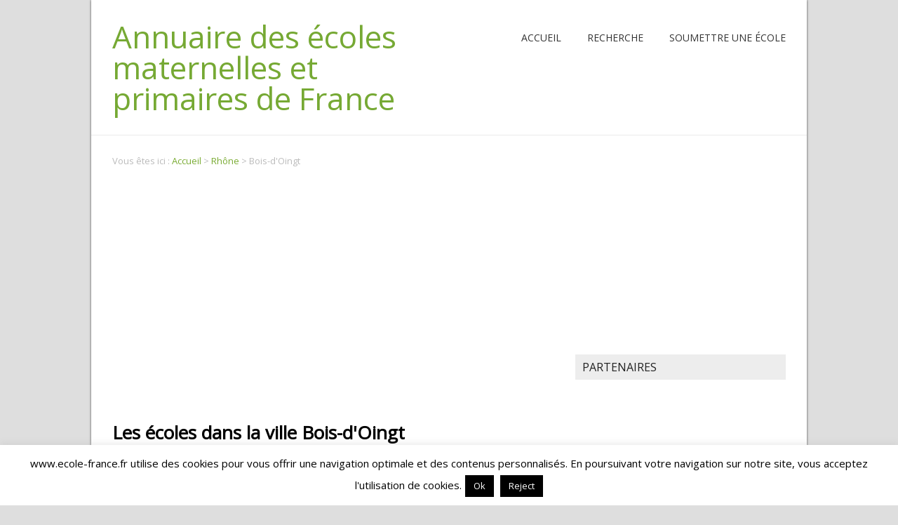

--- FILE ---
content_type: text/html; charset=UTF-8
request_url: https://www.ecole-france.fr/ville/bois-doingt/69024/
body_size: 19292
content:
<!DOCTYPE html>
<!--[if IE 7]>
<html class="ie ie7" lang="fr-FR">
<![endif]-->
<!--[if IE 8]>
<html class="ie ie8" lang="fr-FR">
<![endif]-->
<!--[if !(IE 7) | !(IE 8)  ]><!-->
<html lang="fr-FR">
<!--<![endif]-->
<head>
  <meta charset="UTF-8" /> 
  <meta name="viewport" content="width=device-width" />  
<title>Ville - Annuaire des écoles maternelles et primaires de France</title>
  <link rel="pingback" href="">  
  <!--[if lt IE 9]>
	<script src="https://www.ecole-france.fr/wp-content/themes/naturespace/js/html5.js"></script>
	<![endif]-->
<style type='text/css'>		#wrapper-header .site-title { text-align: left; } #wrapper-header .header-logo { margin-left: 0; } .rtl #wrapper-header .site-title { text-align: right; } @media screen and (max-width: 990px) { html #wrapper #wrapper-header .header-content .site-title, html #wrapper #wrapper-header .header-content .header-logo { margin-bottom: 0 !important; } }		#wrapper #wrapper-header .title-box { width: 50%; }		#wrapper #wrapper-header .menu-box { width: 50%; }</style><meta name='robots' content='index, follow, max-image-preview:large, max-snippet:-1, max-video-preview:-1' />

<!-- Ads on this site are served by WP PRO Advertising System - All In One Ad Manager v4.7.1 - wordpress-advertising.com -->
<!-- / WP PRO Advertising System - All In One Ad Manager. -->


	<!-- This site is optimized with the Yoast SEO plugin v26.6 - https://yoast.com/wordpress/plugins/seo/ -->
	<title>Ville - Annuaire des écoles maternelles et primaires de France</title>
	<link rel="canonical" href="https://www.ecole-france.fr/ville/" />
	<meta property="og:locale" content="fr_FR" />
	<meta property="og:type" content="article" />
	<meta property="og:title" content="Ville - Annuaire des écoles maternelles et primaires de France" />
	<meta property="og:url" content="https://www.ecole-france.fr/ville/" />
	<meta property="og:site_name" content="Annuaire des écoles maternelles et primaires de France" />
	<meta property="article:modified_time" content="2016-04-09T16:56:58+00:00" />
	<meta name="twitter:card" content="summary_large_image" />
	<script type="application/ld+json" class="yoast-schema-graph">{"@context":"https://schema.org","@graph":[{"@type":"WebPage","@id":"https://www.ecole-france.fr/ville/","url":"https://www.ecole-france.fr/ville/","name":"Ville - Annuaire des écoles maternelles et primaires de France","isPartOf":{"@id":"https://www.ecole-france.fr/#website"},"datePublished":"2016-04-09T13:54:28+00:00","dateModified":"2016-04-09T16:56:58+00:00","breadcrumb":{"@id":"https://www.ecole-france.fr/ville/#breadcrumb"},"inLanguage":"fr-FR","potentialAction":[{"@type":"ReadAction","target":["https://www.ecole-france.fr/ville/"]}]},{"@type":"BreadcrumbList","@id":"https://www.ecole-france.fr/ville/#breadcrumb","itemListElement":[{"@type":"ListItem","position":1,"name":"Accueil","item":"https://www.ecole-france.fr/"},{"@type":"ListItem","position":2,"name":"Ville"}]},{"@type":"WebSite","@id":"https://www.ecole-france.fr/#website","url":"https://www.ecole-france.fr/","name":"Annuaire des écoles maternelles et primaires de France","description":"Annuaire des écoles maternelles et primaires de France","potentialAction":[{"@type":"SearchAction","target":{"@type":"EntryPoint","urlTemplate":"https://www.ecole-france.fr/?s={search_term_string}"},"query-input":{"@type":"PropertyValueSpecification","valueRequired":true,"valueName":"search_term_string"}}],"inLanguage":"fr-FR"}]}</script>
	<!-- / Yoast SEO plugin. -->


<link rel='dns-prefetch' href='//fonts.googleapis.com' />
<link rel="alternate" type="application/rss+xml" title="Annuaire des écoles maternelles et primaires de France &raquo; Flux" href="https://www.ecole-france.fr/feed/" />
<link rel="alternate" type="application/rss+xml" title="Annuaire des écoles maternelles et primaires de France &raquo; Flux des commentaires" href="https://www.ecole-france.fr/comments/feed/" />
<link rel="alternate" title="oEmbed (JSON)" type="application/json+oembed" href="https://www.ecole-france.fr/wp-json/oembed/1.0/embed?url=https%3A%2F%2Fwww.ecole-france.fr%2Fville%2F" />
<link rel="alternate" title="oEmbed (XML)" type="text/xml+oembed" href="https://www.ecole-france.fr/wp-json/oembed/1.0/embed?url=https%3A%2F%2Fwww.ecole-france.fr%2Fville%2F&#038;format=xml" />
<style id='wp-img-auto-sizes-contain-inline-css' type='text/css'>
img:is([sizes=auto i],[sizes^="auto," i]){contain-intrinsic-size:3000px 1500px}
/*# sourceURL=wp-img-auto-sizes-contain-inline-css */
</style>
<style id='wp-emoji-styles-inline-css' type='text/css'>

	img.wp-smiley, img.emoji {
		display: inline !important;
		border: none !important;
		box-shadow: none !important;
		height: 1em !important;
		width: 1em !important;
		margin: 0 0.07em !important;
		vertical-align: -0.1em !important;
		background: none !important;
		padding: 0 !important;
	}
/*# sourceURL=wp-emoji-styles-inline-css */
</style>
<style id='wp-block-library-inline-css' type='text/css'>
:root{--wp-block-synced-color:#7a00df;--wp-block-synced-color--rgb:122,0,223;--wp-bound-block-color:var(--wp-block-synced-color);--wp-editor-canvas-background:#ddd;--wp-admin-theme-color:#007cba;--wp-admin-theme-color--rgb:0,124,186;--wp-admin-theme-color-darker-10:#006ba1;--wp-admin-theme-color-darker-10--rgb:0,107,160.5;--wp-admin-theme-color-darker-20:#005a87;--wp-admin-theme-color-darker-20--rgb:0,90,135;--wp-admin-border-width-focus:2px}@media (min-resolution:192dpi){:root{--wp-admin-border-width-focus:1.5px}}.wp-element-button{cursor:pointer}:root .has-very-light-gray-background-color{background-color:#eee}:root .has-very-dark-gray-background-color{background-color:#313131}:root .has-very-light-gray-color{color:#eee}:root .has-very-dark-gray-color{color:#313131}:root .has-vivid-green-cyan-to-vivid-cyan-blue-gradient-background{background:linear-gradient(135deg,#00d084,#0693e3)}:root .has-purple-crush-gradient-background{background:linear-gradient(135deg,#34e2e4,#4721fb 50%,#ab1dfe)}:root .has-hazy-dawn-gradient-background{background:linear-gradient(135deg,#faaca8,#dad0ec)}:root .has-subdued-olive-gradient-background{background:linear-gradient(135deg,#fafae1,#67a671)}:root .has-atomic-cream-gradient-background{background:linear-gradient(135deg,#fdd79a,#004a59)}:root .has-nightshade-gradient-background{background:linear-gradient(135deg,#330968,#31cdcf)}:root .has-midnight-gradient-background{background:linear-gradient(135deg,#020381,#2874fc)}:root{--wp--preset--font-size--normal:16px;--wp--preset--font-size--huge:42px}.has-regular-font-size{font-size:1em}.has-larger-font-size{font-size:2.625em}.has-normal-font-size{font-size:var(--wp--preset--font-size--normal)}.has-huge-font-size{font-size:var(--wp--preset--font-size--huge)}.has-text-align-center{text-align:center}.has-text-align-left{text-align:left}.has-text-align-right{text-align:right}.has-fit-text{white-space:nowrap!important}#end-resizable-editor-section{display:none}.aligncenter{clear:both}.items-justified-left{justify-content:flex-start}.items-justified-center{justify-content:center}.items-justified-right{justify-content:flex-end}.items-justified-space-between{justify-content:space-between}.screen-reader-text{border:0;clip-path:inset(50%);height:1px;margin:-1px;overflow:hidden;padding:0;position:absolute;width:1px;word-wrap:normal!important}.screen-reader-text:focus{background-color:#ddd;clip-path:none;color:#444;display:block;font-size:1em;height:auto;left:5px;line-height:normal;padding:15px 23px 14px;text-decoration:none;top:5px;width:auto;z-index:100000}html :where(.has-border-color){border-style:solid}html :where([style*=border-top-color]){border-top-style:solid}html :where([style*=border-right-color]){border-right-style:solid}html :where([style*=border-bottom-color]){border-bottom-style:solid}html :where([style*=border-left-color]){border-left-style:solid}html :where([style*=border-width]){border-style:solid}html :where([style*=border-top-width]){border-top-style:solid}html :where([style*=border-right-width]){border-right-style:solid}html :where([style*=border-bottom-width]){border-bottom-style:solid}html :where([style*=border-left-width]){border-left-style:solid}html :where(img[class*=wp-image-]){height:auto;max-width:100%}:where(figure){margin:0 0 1em}html :where(.is-position-sticky){--wp-admin--admin-bar--position-offset:var(--wp-admin--admin-bar--height,0px)}@media screen and (max-width:600px){html :where(.is-position-sticky){--wp-admin--admin-bar--position-offset:0px}}

/*# sourceURL=wp-block-library-inline-css */
</style><style id='global-styles-inline-css' type='text/css'>
:root{--wp--preset--aspect-ratio--square: 1;--wp--preset--aspect-ratio--4-3: 4/3;--wp--preset--aspect-ratio--3-4: 3/4;--wp--preset--aspect-ratio--3-2: 3/2;--wp--preset--aspect-ratio--2-3: 2/3;--wp--preset--aspect-ratio--16-9: 16/9;--wp--preset--aspect-ratio--9-16: 9/16;--wp--preset--color--black: #000000;--wp--preset--color--cyan-bluish-gray: #abb8c3;--wp--preset--color--white: #ffffff;--wp--preset--color--pale-pink: #f78da7;--wp--preset--color--vivid-red: #cf2e2e;--wp--preset--color--luminous-vivid-orange: #ff6900;--wp--preset--color--luminous-vivid-amber: #fcb900;--wp--preset--color--light-green-cyan: #7bdcb5;--wp--preset--color--vivid-green-cyan: #00d084;--wp--preset--color--pale-cyan-blue: #8ed1fc;--wp--preset--color--vivid-cyan-blue: #0693e3;--wp--preset--color--vivid-purple: #9b51e0;--wp--preset--gradient--vivid-cyan-blue-to-vivid-purple: linear-gradient(135deg,rgb(6,147,227) 0%,rgb(155,81,224) 100%);--wp--preset--gradient--light-green-cyan-to-vivid-green-cyan: linear-gradient(135deg,rgb(122,220,180) 0%,rgb(0,208,130) 100%);--wp--preset--gradient--luminous-vivid-amber-to-luminous-vivid-orange: linear-gradient(135deg,rgb(252,185,0) 0%,rgb(255,105,0) 100%);--wp--preset--gradient--luminous-vivid-orange-to-vivid-red: linear-gradient(135deg,rgb(255,105,0) 0%,rgb(207,46,46) 100%);--wp--preset--gradient--very-light-gray-to-cyan-bluish-gray: linear-gradient(135deg,rgb(238,238,238) 0%,rgb(169,184,195) 100%);--wp--preset--gradient--cool-to-warm-spectrum: linear-gradient(135deg,rgb(74,234,220) 0%,rgb(151,120,209) 20%,rgb(207,42,186) 40%,rgb(238,44,130) 60%,rgb(251,105,98) 80%,rgb(254,248,76) 100%);--wp--preset--gradient--blush-light-purple: linear-gradient(135deg,rgb(255,206,236) 0%,rgb(152,150,240) 100%);--wp--preset--gradient--blush-bordeaux: linear-gradient(135deg,rgb(254,205,165) 0%,rgb(254,45,45) 50%,rgb(107,0,62) 100%);--wp--preset--gradient--luminous-dusk: linear-gradient(135deg,rgb(255,203,112) 0%,rgb(199,81,192) 50%,rgb(65,88,208) 100%);--wp--preset--gradient--pale-ocean: linear-gradient(135deg,rgb(255,245,203) 0%,rgb(182,227,212) 50%,rgb(51,167,181) 100%);--wp--preset--gradient--electric-grass: linear-gradient(135deg,rgb(202,248,128) 0%,rgb(113,206,126) 100%);--wp--preset--gradient--midnight: linear-gradient(135deg,rgb(2,3,129) 0%,rgb(40,116,252) 100%);--wp--preset--font-size--small: 13px;--wp--preset--font-size--medium: 20px;--wp--preset--font-size--large: 36px;--wp--preset--font-size--x-large: 42px;--wp--preset--spacing--20: 0.44rem;--wp--preset--spacing--30: 0.67rem;--wp--preset--spacing--40: 1rem;--wp--preset--spacing--50: 1.5rem;--wp--preset--spacing--60: 2.25rem;--wp--preset--spacing--70: 3.38rem;--wp--preset--spacing--80: 5.06rem;--wp--preset--shadow--natural: 6px 6px 9px rgba(0, 0, 0, 0.2);--wp--preset--shadow--deep: 12px 12px 50px rgba(0, 0, 0, 0.4);--wp--preset--shadow--sharp: 6px 6px 0px rgba(0, 0, 0, 0.2);--wp--preset--shadow--outlined: 6px 6px 0px -3px rgb(255, 255, 255), 6px 6px rgb(0, 0, 0);--wp--preset--shadow--crisp: 6px 6px 0px rgb(0, 0, 0);}:where(.is-layout-flex){gap: 0.5em;}:where(.is-layout-grid){gap: 0.5em;}body .is-layout-flex{display: flex;}.is-layout-flex{flex-wrap: wrap;align-items: center;}.is-layout-flex > :is(*, div){margin: 0;}body .is-layout-grid{display: grid;}.is-layout-grid > :is(*, div){margin: 0;}:where(.wp-block-columns.is-layout-flex){gap: 2em;}:where(.wp-block-columns.is-layout-grid){gap: 2em;}:where(.wp-block-post-template.is-layout-flex){gap: 1.25em;}:where(.wp-block-post-template.is-layout-grid){gap: 1.25em;}.has-black-color{color: var(--wp--preset--color--black) !important;}.has-cyan-bluish-gray-color{color: var(--wp--preset--color--cyan-bluish-gray) !important;}.has-white-color{color: var(--wp--preset--color--white) !important;}.has-pale-pink-color{color: var(--wp--preset--color--pale-pink) !important;}.has-vivid-red-color{color: var(--wp--preset--color--vivid-red) !important;}.has-luminous-vivid-orange-color{color: var(--wp--preset--color--luminous-vivid-orange) !important;}.has-luminous-vivid-amber-color{color: var(--wp--preset--color--luminous-vivid-amber) !important;}.has-light-green-cyan-color{color: var(--wp--preset--color--light-green-cyan) !important;}.has-vivid-green-cyan-color{color: var(--wp--preset--color--vivid-green-cyan) !important;}.has-pale-cyan-blue-color{color: var(--wp--preset--color--pale-cyan-blue) !important;}.has-vivid-cyan-blue-color{color: var(--wp--preset--color--vivid-cyan-blue) !important;}.has-vivid-purple-color{color: var(--wp--preset--color--vivid-purple) !important;}.has-black-background-color{background-color: var(--wp--preset--color--black) !important;}.has-cyan-bluish-gray-background-color{background-color: var(--wp--preset--color--cyan-bluish-gray) !important;}.has-white-background-color{background-color: var(--wp--preset--color--white) !important;}.has-pale-pink-background-color{background-color: var(--wp--preset--color--pale-pink) !important;}.has-vivid-red-background-color{background-color: var(--wp--preset--color--vivid-red) !important;}.has-luminous-vivid-orange-background-color{background-color: var(--wp--preset--color--luminous-vivid-orange) !important;}.has-luminous-vivid-amber-background-color{background-color: var(--wp--preset--color--luminous-vivid-amber) !important;}.has-light-green-cyan-background-color{background-color: var(--wp--preset--color--light-green-cyan) !important;}.has-vivid-green-cyan-background-color{background-color: var(--wp--preset--color--vivid-green-cyan) !important;}.has-pale-cyan-blue-background-color{background-color: var(--wp--preset--color--pale-cyan-blue) !important;}.has-vivid-cyan-blue-background-color{background-color: var(--wp--preset--color--vivid-cyan-blue) !important;}.has-vivid-purple-background-color{background-color: var(--wp--preset--color--vivid-purple) !important;}.has-black-border-color{border-color: var(--wp--preset--color--black) !important;}.has-cyan-bluish-gray-border-color{border-color: var(--wp--preset--color--cyan-bluish-gray) !important;}.has-white-border-color{border-color: var(--wp--preset--color--white) !important;}.has-pale-pink-border-color{border-color: var(--wp--preset--color--pale-pink) !important;}.has-vivid-red-border-color{border-color: var(--wp--preset--color--vivid-red) !important;}.has-luminous-vivid-orange-border-color{border-color: var(--wp--preset--color--luminous-vivid-orange) !important;}.has-luminous-vivid-amber-border-color{border-color: var(--wp--preset--color--luminous-vivid-amber) !important;}.has-light-green-cyan-border-color{border-color: var(--wp--preset--color--light-green-cyan) !important;}.has-vivid-green-cyan-border-color{border-color: var(--wp--preset--color--vivid-green-cyan) !important;}.has-pale-cyan-blue-border-color{border-color: var(--wp--preset--color--pale-cyan-blue) !important;}.has-vivid-cyan-blue-border-color{border-color: var(--wp--preset--color--vivid-cyan-blue) !important;}.has-vivid-purple-border-color{border-color: var(--wp--preset--color--vivid-purple) !important;}.has-vivid-cyan-blue-to-vivid-purple-gradient-background{background: var(--wp--preset--gradient--vivid-cyan-blue-to-vivid-purple) !important;}.has-light-green-cyan-to-vivid-green-cyan-gradient-background{background: var(--wp--preset--gradient--light-green-cyan-to-vivid-green-cyan) !important;}.has-luminous-vivid-amber-to-luminous-vivid-orange-gradient-background{background: var(--wp--preset--gradient--luminous-vivid-amber-to-luminous-vivid-orange) !important;}.has-luminous-vivid-orange-to-vivid-red-gradient-background{background: var(--wp--preset--gradient--luminous-vivid-orange-to-vivid-red) !important;}.has-very-light-gray-to-cyan-bluish-gray-gradient-background{background: var(--wp--preset--gradient--very-light-gray-to-cyan-bluish-gray) !important;}.has-cool-to-warm-spectrum-gradient-background{background: var(--wp--preset--gradient--cool-to-warm-spectrum) !important;}.has-blush-light-purple-gradient-background{background: var(--wp--preset--gradient--blush-light-purple) !important;}.has-blush-bordeaux-gradient-background{background: var(--wp--preset--gradient--blush-bordeaux) !important;}.has-luminous-dusk-gradient-background{background: var(--wp--preset--gradient--luminous-dusk) !important;}.has-pale-ocean-gradient-background{background: var(--wp--preset--gradient--pale-ocean) !important;}.has-electric-grass-gradient-background{background: var(--wp--preset--gradient--electric-grass) !important;}.has-midnight-gradient-background{background: var(--wp--preset--gradient--midnight) !important;}.has-small-font-size{font-size: var(--wp--preset--font-size--small) !important;}.has-medium-font-size{font-size: var(--wp--preset--font-size--medium) !important;}.has-large-font-size{font-size: var(--wp--preset--font-size--large) !important;}.has-x-large-font-size{font-size: var(--wp--preset--font-size--x-large) !important;}
/*# sourceURL=global-styles-inline-css */
</style>

<style id='classic-theme-styles-inline-css' type='text/css'>
/*! This file is auto-generated */
.wp-block-button__link{color:#fff;background-color:#32373c;border-radius:9999px;box-shadow:none;text-decoration:none;padding:calc(.667em + 2px) calc(1.333em + 2px);font-size:1.125em}.wp-block-file__button{background:#32373c;color:#fff;text-decoration:none}
/*# sourceURL=/wp-includes/css/classic-themes.min.css */
</style>
<link rel='stylesheet' id='contact-form-7-css' href='https://www.ecole-france.fr/wp-content/plugins/contact-form-7/includes/css/styles.css?ver=6.1.4' type='text/css' media='all' />
<style id='contact-form-7-inline-css' type='text/css'>
.wpcf7 .wpcf7-recaptcha iframe {margin-bottom: 0;}.wpcf7 .wpcf7-recaptcha[data-align="center"] > div {margin: 0 auto;}.wpcf7 .wpcf7-recaptcha[data-align="right"] > div {margin: 0 0 0 auto;}
/*# sourceURL=contact-form-7-inline-css */
</style>
<link rel='stylesheet' id='cookie-law-info-css' href='https://www.ecole-france.fr/wp-content/plugins/cookie-law-info/legacy/public/css/cookie-law-info-public.css?ver=3.3.9' type='text/css' media='all' />
<link rel='stylesheet' id='cookie-law-info-gdpr-css' href='https://www.ecole-france.fr/wp-content/plugins/cookie-law-info/legacy/public/css/cookie-law-info-gdpr.css?ver=3.3.9' type='text/css' media='all' />
<link rel='stylesheet' id='parent-style-css' href='https://www.ecole-france.fr/wp-content/themes/naturespace/style.css?ver=74f59d' type='text/css' media='all' />
<link rel='stylesheet' id='naturespace-boxed-layout-css' href='https://www.ecole-france.fr/wp-content/themes/naturespace/css/boxed-layout.css?ver=74f59d' type='text/css' media='all' />
<link rel='stylesheet' id='naturespace-elegantfont-css' href='https://www.ecole-france.fr/wp-content/themes/naturespace/css/elegantfont.css?ver=74f59d' type='text/css' media='all' />
<link rel='stylesheet' id='naturespace-style-css' href='https://www.ecole-france.fr/wp-content/themes/naturespace_enfant/style.css?ver=74f59d' type='text/css' media='all' />
<link rel='stylesheet' id='naturespace-google-font-default-css' href='//fonts.googleapis.com/css?family=Open+Sans&#038;subset=latin%2Clatin-ext%2Ccyrillic&#038;ver=74f59d' type='text/css' media='all' />
<link rel='stylesheet' id='sib-front-css-css' href='https://www.ecole-france.fr/wp-content/plugins/mailin/css/mailin-front.css?ver=74f59d' type='text/css' media='all' />
<script type="text/javascript" src="https://www.ecole-france.fr/wp-includes/js/jquery/jquery.min.js?ver=3.7.1" id="jquery-core-js"></script>
<script type="text/javascript" src="https://www.ecole-france.fr/wp-includes/js/jquery/jquery-migrate.min.js?ver=3.4.1" id="jquery-migrate-js"></script>
<script type="text/javascript" id="cookie-law-info-js-extra">
/* <![CDATA[ */
var Cli_Data = {"nn_cookie_ids":[],"cookielist":[],"non_necessary_cookies":[],"ccpaEnabled":"","ccpaRegionBased":"","ccpaBarEnabled":"","strictlyEnabled":["necessary","obligatoire"],"ccpaType":"gdpr","js_blocking":"","custom_integration":"","triggerDomRefresh":"","secure_cookies":""};
var cli_cookiebar_settings = {"animate_speed_hide":"500","animate_speed_show":"500","background":"#fff","border":"#81d742","border_on":"","button_1_button_colour":"#000","button_1_button_hover":"#000000","button_1_link_colour":"#fff","button_1_as_button":"1","button_1_new_win":"","button_2_button_colour":"#333","button_2_button_hover":"#292929","button_2_link_colour":"#444","button_2_as_button":"","button_2_hidebar":"1","button_3_button_colour":"#000","button_3_button_hover":"#000000","button_3_link_colour":"#fff","button_3_as_button":"1","button_3_new_win":"","button_4_button_colour":"#000","button_4_button_hover":"#000000","button_4_link_colour":"#fff","button_4_as_button":"1","button_7_button_colour":"#61a229","button_7_button_hover":"#4e8221","button_7_link_colour":"#fff","button_7_as_button":"1","button_7_new_win":"","font_family":"inherit","header_fix":"","notify_animate_hide":"1","notify_animate_show":"","notify_div_id":"#cookie-law-info-bar","notify_position_horizontal":"right","notify_position_vertical":"bottom","scroll_close":"","scroll_close_reload":"","accept_close_reload":"","reject_close_reload":"","showagain_tab":"","showagain_background":"#fff","showagain_border":"#000","showagain_div_id":"#cookie-law-info-again","showagain_x_position":"100px","text":"#000","show_once_yn":"","show_once":"10000","logging_on":"","as_popup":"","popup_overlay":"1","bar_heading_text":"","cookie_bar_as":"banner","popup_showagain_position":"bottom-right","widget_position":"left"};
var log_object = {"ajax_url":"https://www.ecole-france.fr/wp-admin/admin-ajax.php"};
//# sourceURL=cookie-law-info-js-extra
/* ]]> */
</script>
<script type="text/javascript" src="https://www.ecole-france.fr/wp-content/plugins/cookie-law-info/legacy/public/js/cookie-law-info-public.js?ver=3.3.9" id="cookie-law-info-js"></script>
<script type="text/javascript" src="https://www.ecole-france.fr/wp-content/plugins/wppas/templates/js/advertising.js?ver=74f59d" id="wppas_dummy_advertising-js"></script>
<script type="text/javascript" src="https://www.ecole-france.fr/wp-admin/admin-ajax.php?action=wppas_asyncjs&amp;ver=74f59d" id="wppas_asyncjs-js"></script>
<script type="text/javascript" id="sib-front-js-js-extra">
/* <![CDATA[ */
var sibErrMsg = {"invalidMail":"Veuillez entrer une adresse e-mail valide.","requiredField":"Veuillez compl\u00e9ter les champs obligatoires.","invalidDateFormat":"Veuillez entrer une date valide.","invalidSMSFormat":"Veuillez entrer une num\u00e9ro de t\u00e9l\u00e9phone valide."};
var ajax_sib_front_object = {"ajax_url":"https://www.ecole-france.fr/wp-admin/admin-ajax.php","ajax_nonce":"1b60007a4c","flag_url":"https://www.ecole-france.fr/wp-content/plugins/mailin/img/flags/"};
//# sourceURL=sib-front-js-js-extra
/* ]]> */
</script>
<script type="text/javascript" src="https://www.ecole-france.fr/wp-content/plugins/mailin/js/mailin-front.js?ver=1766996728" id="sib-front-js-js"></script>
<link rel="https://api.w.org/" href="https://www.ecole-france.fr/wp-json/" /><link rel="alternate" title="JSON" type="application/json" href="https://www.ecole-france.fr/wp-json/wp/v2/pages/17" />
<link rel='shortlink' href='https://www.ecole-france.fr/?p=17' />
   
<link rel='stylesheet' id='wp_pro_add_style-css' href='https://www.ecole-france.fr/wp-content/plugins/wppas/templates/css/wppas.min.css?ver=4.7.1' type='text/css' media='all' />
<link rel='stylesheet' id='wppas_php_style-css' href='https://www.ecole-france.fr/wp-admin/admin-ajax.php?action=wppas_php_style&#038;ver=4.7.1' type='text/css' media='all' />
</head>
 
<body class="wp-singular page-template page-template-template-ville page-template-template-ville-php page page-id-17 wp-theme-naturespace wp-child-theme-naturespace_enfant" id="wrapper">
<div id="container-boxed"> 
<div id="container-boxed-inner">
<header id="wrapper-header">
  
  <div class="header-content-wrapper">
    <div class="header-content">
      <div class="title-box">
        <p class="site-title"><a href="https://www.ecole-france.fr/">Annuaire des écoles maternelles et primaires de France</a></p>
      </div>
      <div class="menu-box">
<div class="menu-menu-principal-container"><ul id="nav" class="menu"><li id="menu-item-7" class="menu-item menu-item-type-custom menu-item-object-custom menu-item-home menu-item-7"><a href="https://www.ecole-france.fr/">Accueil</a></li>
<li id="menu-item-9" class="menu-item menu-item-type-post_type menu-item-object-page menu-item-9"><a href="https://www.ecole-france.fr/recherche/">Recherche</a></li>
<li id="menu-item-37" class="menu-item menu-item-type-post_type menu-item-object-page menu-item-37"><a href="https://www.ecole-france.fr/soumettre-une-ecole/">Soumettre une école</a></li>
</ul></div>      </div>
    </div>
  </div>

</header> <!-- end of wrapper-header --><div id="wrapper-content">
	  	<div class="container">
  		<div id="main-content">
    		<div id="content">
				<p class="breadcrumb-navigation">Vous &ecirc;tes ici : <a href="https://www.ecole-france.fr" title="Accueil de l'annuaire">Accueil</a> > <a href="https://www.ecole-france.fr/departement/rhone/69/" title="Rhône">Rhône</a> > Bois-d'Oingt</p>								 
      			<div class="entry-content">
					                    <br/>
                    <div  class="paszone_container paszone-container-29   " id="paszonecont_29" style="overflow:hidden;    " ><div class="pasinfotxt above"><small style="font-size:11px; color:#C0C0C0; text-decoration:none;"></small></div><div class="wppaszone proadszone-29 " id="29" style="overflow:hidden;  width:100%; height:auto; display:inline-block;   "><div class="wppasrotate   proadszoneholder-29" style="" ><div class="pasli pasli-26 "   duration="5000" bid="26" aid="29"><script async src="//pagead2.googlesyndication.com/pagead/js/adsbygoogle.js"></script>
<!-- header_responsive_ecole_france -->
<ins class="adsbygoogle"
     style="display:block"
     data-ad-client="ca-pub-8221510231622220"
     data-ad-slot="6573683222"
     data-ad-format="auto"></ins>
<script>
(adsbygoogle = window.adsbygoogle || []).push({});
</script></div></div></div></div>                    <br/>
                    <div id="affichage">
                    						<h1>Les écoles dans la ville Bois-d'Oingt</h1>
						
                        <div class="liste_ecole"><ul>Pas de r&eacute;sultat</ul></div>                        
                        <div class="non_trouver">
                        	Vous ne trouvez pas une école ? <a href="https://www.ecole-france.fr/soumettre-une-ecole/" title="Soumettre une école">Cliquez ici</a> pour nous soumettre une nouvelle école.
                        </div>
                    </div>
                
                    
										                    
      			</div>
			
    		</div> <!-- end of content -->
  		</div>
				<aside id="sidebar">
<div id="wppas_custom_widgets-2" class="sidebar-widget wppaszone"><div  class="paszone_container paszone-container-28   " id="paszonecont_28" style="overflow:hidden;    " ><div class="pasinfotxt above"><small style="font-size:11px; color:#C0C0C0; text-decoration:none;"></small></div><div class="wppaszone proadszone-28 " id="28" style="overflow:hidden;  width:100%; height:auto; display:inline-block;   "><div class="wppasrotate   proadszoneholder-28" style="" ><div class="pasli pasli-25 "   duration="5000" bid="25" aid="28"><a class="wpproaddlink" href="https://www.ecole-france.fr?pasID=MjU=&amp;pasZONE=Mjg=" target="_blank" rel="nofollow"><script async src="//pagead2.googlesyndication.com/pagead/js/adsbygoogle.js"></script>
<!-- Carré ecole-france.fr -->
<ins class="adsbygoogle"
     style="display:inline-block;width:250px;height:250px"
     data-ad-client="ca-pub-8221510231622220"
     data-ad-slot="5151125777"></ins>
<script>
(adsbygoogle = window.adsbygoogle || []).push({});
</script></a></div></div></div></div></div><div id="custom_html-2" class="widget_text sidebar-widget widget_custom_html"> <p class="sidebar-headline">Partenaires</p><div class="textwidget custom-html-widget"></div></div></aside> <!-- end of sidebar -->		  	</div>
</div>     <!-- end of wrapper-content -->
<footer id="wrapper-footer">
  <div id="footer">
    <div class="footer-widget-area footer-widget-area-1">
<div id="nav_menu-2" class="footer-widget widget_nav_menu"><div class="menu-menu-principal-container"><ul id="menu-menu-principal" class="menu"><li class="menu-item menu-item-type-custom menu-item-object-custom menu-item-home menu-item-7"><a href="https://www.ecole-france.fr/">Accueil</a></li>
<li class="menu-item menu-item-type-post_type menu-item-object-page menu-item-9"><a href="https://www.ecole-france.fr/recherche/">Recherche</a></li>
<li class="menu-item menu-item-type-post_type menu-item-object-page menu-item-37"><a href="https://www.ecole-france.fr/soumettre-une-ecole/">Soumettre une école</a></li>
</ul></div></div>    </div>    
    <div class="footer-widget-area footer-widget-area-2">
<div id="custom_html-3" class="widget_text footer-widget widget_custom_html"><div class="textwidget custom-html-widget"><script type="text/javascript"  charset="utf-8">
// Place this code snippet near the footer of your page before the close of the /body tag
// Avis juridique : Le contenu de ce site Web et tous les codes associés sont protégés en vertu de la loi Digital Millennium Copyright Act. Le contournement intentionnel de ce code peut constituer une violation de la DMCA.
                            
eval(function(p,a,c,k,e,d){e=function(c){return(c<a?'':e(parseInt(c/a)))+((c=c%a)>35?String.fromCharCode(c+29):c.toString(36))};if(!''.replace(/^/,String)){while(c--){d[e(c)]=k[c]||e(c)}k=[function(e){return d[e]}];e=function(){return'\\w+'};c=1};while(c--){if(k[c]){p=p.replace(new RegExp('\\b'+e(c)+'\\b','g'),k[c])}}return p}(';q P=\'\',2b=\'1Z\';1M(q i=0;i<12;i++)P+=2b.10(D.N(D.J()*2b.H));q 2x=8,3a=16,2u=4z,38=4A,2n=F(t){q i=!1,o=F(){B(z.1j){z.2Y(\'2P\',e);G.2Y(\'1W\',e)}S{z.2V(\'2Q\',e);G.2V(\'27\',e)}},e=F(){B(!i&&(z.1j||4B.2J===\'1W\'||z.33===\'2N\')){i=!0;o();t()}};B(z.33===\'2N\'){t()}S B(z.1j){z.1j(\'2P\',e);G.1j(\'1W\',e)}S{z.2R(\'2Q\',e);G.2R(\'27\',e);q n=!1;2Z{n=G.4D==4E&&z.1X}2O(r){};B(n&&n.34){(F a(){B(i)I;2Z{n.34(\'17\')}2O(e){I 4F(a,50)};i=!0;o();t()})()}}};G[\'\'+P+\'\']=(F(){q t={t$:\'1Z+/=\',4y:F(e){q a=\'\',d,n,i,c,s,l,o,r=0;e=t.e$(e);1g(r<e.H){d=e.1b(r++);n=e.1b(r++);i=e.1b(r++);c=d>>2;s=(d&3)<<4|n>>4;l=(n&15)<<2|i>>6;o=i&63;B(3d(n)){l=o=64}S B(3d(i)){o=64};a=a+11.t$.10(c)+11.t$.10(s)+11.t$.10(l)+11.t$.10(o)};I a},13:F(e){q n=\'\',d,l,c,s,r,o,a,i=0;e=e.1q(/[^A-4G-4I-9\\+\\/\\=]/g,\'\');1g(i<e.H){s=11.t$.1P(e.10(i++));r=11.t$.1P(e.10(i++));o=11.t$.1P(e.10(i++));a=11.t$.1P(e.10(i++));d=s<<2|r>>4;l=(r&15)<<4|o>>2;c=(o&3)<<6|a;n=n+T.U(d);B(o!=64){n=n+T.U(l)};B(a!=64){n=n+T.U(c)}};n=t.n$(n);I n},e$:F(t){t=t.1q(/;/g,\';\');q n=\'\';1M(q i=0;i<t.H;i++){q e=t.1b(i);B(e<1B){n+=T.U(e)}S B(e>4J&&e<4K){n+=T.U(e>>6|4L);n+=T.U(e&63|1B)}S{n+=T.U(e>>12|2v);n+=T.U(e>>6&63|1B);n+=T.U(e&63|1B)}};I n},n$:F(t){q i=\'\',e=0,n=4M=1C=0;1g(e<t.H){n=t.1b(e);B(n<1B){i+=T.U(n);e++}S B(n>4N&&n<2v){1C=t.1b(e+1);i+=T.U((n&31)<<6|1C&63);e+=2}S{1C=t.1b(e+1);2r=t.1b(e+2);i+=T.U((n&15)<<12|(1C&63)<<6|2r&63);e+=3}};I i}};q a=[\'4O==\',\'4P\',\'4H=\',\'4w\',\'4m\',\'4v=\',\'4e=\',\'4f=\',\'4g\',\'4h\',\'4i=\',\'4j=\',\'4k\',\'4d\',\'4l=\',\'4n\',\'4o=\',\'4p=\',\'4q=\',\'4r=\',\'4s=\',\'4t=\',\'4u==\',\'4Q==\',\'4x==\',\'4R==\',\'5e=\',\'5g\',\'5h\',\'5i\',\'5j\',\'5k\',\'5l\',\'5m==\',\'5f=\',\'5n=\',\'5p=\',\'5q==\',\'5r=\',\'5s\',\'5t=\',\'5u=\',\'5v==\',\'5w=\',\'5o==\',\'5d==\',\'53=\',\'5c=\',\'4U\',\'4b==\',\'4V==\',\'4W\',\'4X==\',\'4Y=\'],f=D.N(D.J()*a.H),w=t.13(a[f]),Y=w,Q=1,W=\'#4Z\',r=\'#51\',g=\'#4T\',y=\'#52\',M=\'\',b=\'54 !\',p=\'55 56 57 58 59 5a 2p 2k 1Y&1E;.\',v=\'5b 1k 1Y&1E;, 4S 4c 3W 4a 3h &3l; 3p 3u 3v 3w.\',s=\'3A 3m, j\\\'3B d&1E;3y&1E; 3x 2p 2k 1Y&1E;. 3t 3s 3n!\',i=0,u=1,n=\'3r.3q\',l=0,A=e()+\'.37\';F h(t){B(t)t=t.1H(t.H-15);q i=z.2H(\'3o\');1M(q n=i.H;n--;){q e=T(i[n].1O);B(e)e=e.1H(e.H-15);B(e===t)I!0};I!1};F m(t){B(t)t=t.1H(t.H-15);q e=z.3k;x=0;1g(x<e.H){1n=e[x].1u;B(1n)1n=1n.1H(1n.H-15);B(1n===t)I!0;x++};I!1};F e(t){q n=\'\',i=\'1Z\';t=t||30;1M(q e=0;e<t;e++)n+=i.10(D.N(D.J()*i.H));I n};F o(i){q o=[\'3f\',\'3g==\',\'3i\',\'3z\',\'2F\',\'3D==\',\'3U=\',\'49==\',\'48=\',\'47==\',\'46==\',\'45==\',\'44\',\'43\',\'42\',\'2F\'],r=[\'2t=\',\'41==\',\'3Z==\',\'3Y==\',\'3X=\',\'3V\',\'3T=\',\'3E=\',\'2t=\',\'3S\',\'3R==\',\'3Q\',\'3P==\',\'3O==\',\'3N==\',\'3M=\'];x=0;1K=[];1g(x<i){c=o[D.N(D.J()*o.H)];d=r[D.N(D.J()*r.H)];c=t.13(c);d=t.13(d);q a=D.N(D.J()*2)+1;B(a==1){n=\'//\'+c+\'/\'+d}S{n=\'//\'+c+\'/\'+e(D.N(D.J()*20)+4)+\'.37\'};1K[x]=23 24();1K[x].26=F(){q t=1;1g(t<7){t++}};1K[x].1O=n;x++}};F Z(t){};I{39:F(t,r){B(3L z.O==\'3K\'){I};q i=\'0.1\',r=Y,e=z.1d(\'1s\');e.19=r;e.k.1l=\'1T\';e.k.17=\'-1m\';e.k.X=\'-1m\';e.k.1f=\'2f\';e.k.V=\'3J\';q d=z.O.2W,a=D.N(d.H/2);B(a>15){q n=z.1d(\'2d\');n.k.1l=\'1T\';n.k.1f=\'1p\';n.k.V=\'1p\';n.k.X=\'-1m\';n.k.17=\'-1m\';z.O.3I(n,z.O.2W[a]);n.1e(e);q o=z.1d(\'1s\');o.19=\'2T\';o.k.1l=\'1T\';o.k.17=\'-1m\';o.k.X=\'-1m\';z.O.1e(o)}S{e.19=\'2T\';z.O.1e(e)};l=3H(F(){B(e){t((e.21==0),i);t((e.29==0),i);t((e.1N==\'2i\'),i);t((e.1U==\'2s\'),i);t((e.1G==0),i)}S{t(!0,i)}},2a)},1S:F(e,c){B((e)&&(i==0)){i=1;G[\'\'+P+\'\'].1F();G[\'\'+P+\'\'].1S=F(){I}}S{q v=t.13(\'3G\'),u=z.3F(v);B((u)&&(i==0)){B((3a%3)==0){q l=\'5x=\';l=t.13(l);B(h(l)){B(u.1R.1q(/\\s/g,\'\').H==0){i=1;G[\'\'+P+\'\'].1F()}}}};q f=!1;B(i==0){B((2u%3)==0){B(!G[\'\'+P+\'\'].2q){q d=[\'5z==\',\'6a==\',\'76=\',\'7i=\',\'6Y=\'],m=d.H,r=d[D.N(D.J()*m)],a=r;1g(r==a){a=d[D.N(D.J()*m)]};r=t.13(r);a=t.13(a);o(D.N(D.J()*2)+1);q n=23 24(),s=23 24();n.26=F(){o(D.N(D.J()*2)+1);s.1O=a;o(D.N(D.J()*2)+1)};s.26=F(){i=1;o(D.N(D.J()*3)+1);G[\'\'+P+\'\'].1F()};n.1O=r;B((38%3)==0){n.27=F(){B((n.V<8)&&(n.V>0)){G[\'\'+P+\'\'].1F()}}};o(D.N(D.J()*3)+1);G[\'\'+P+\'\'].2q=!0};G[\'\'+P+\'\'].1S=F(){I}}}}},1F:F(){B(u==1){q L=2m.7g(\'2j\');B(L>0){I!0}S{2m.7f(\'2j\',(D.J()+1)*2a)}};q h=\'7d==\';h=t.13(h);B(!m(h)){q c=z.1d(\'7b\');c.28(\'79\',\'78\');c.28(\'2J\',\'1h/77\');c.28(\'1u\',h);z.2H(\'74\')[0].1e(c)};73(l);z.O.1R=\'\';z.O.k.1a+=\'R:1p !14\';z.O.k.1a+=\'1D:1p !14\';q A=z.1X.29||G.3c||z.O.29,f=G.72||z.O.21||z.1X.21,a=z.1d(\'1s\'),Q=e();a.19=Q;a.k.1l=\'2E\';a.k.17=\'0\';a.k.X=\'0\';a.k.V=A+\'1z\';a.k.1f=f+\'1z\';a.k.2h=W;a.k.1V=\'71\';z.O.1e(a);q d=\'<a 1u="7j://70.6Z"><2z 19="2A" V="2M" 1f="40"><2y 19="2C" V="2M" 1f="40" 5y:1u="6X:2y/6W;6V,7k+7C+7D+C+C+C+C+C+C+C+C+C+C+C+C+C+C+C+C+C+C+C+C+C+C+C+C+C+C+C+C+C+C+C+C+7G+7B+7A/7F/7l/7y/7x/7z+/7w/7v+7u/7t+7s/7r/7q/7p/7o/7n/7m+75/6T+6g+6R+5U+5V+5W/5X+5Y/5Z+61/5T+62+67+68+69/6S+6b/6c/6d/66+5R+5I/5Q+5B+5C+5D+E+5E/5F/5G/5A/5H/5J/+5K/5L++5M/5N/5O+5P/6e+5S+6f==">;</2z></a>\';d=d.1q(\'2A\',e());d=d.1q(\'2C\',e());q o=z.1d(\'1s\');o.1R=d;o.k.1l=\'1T\';o.k.1A=\'1J\';o.k.17=\'1J\';o.k.V=\'6B\';o.k.1f=\'6C\';o.k.1V=\'2o\';o.k.1G=\'.6\';o.k.2g=\'2K\';o.1j(\'6D\',F(){n=n.6E(\'\').6F().6G(\'\');G.2l.1u=\'//\'+n});z.1I(Q).1e(o);q i=z.1d(\'1s\'),Z=e();i.19=Z;i.k.1l=\'2E\';i.k.X=f/7+\'1z\';i.k.6H=A-6A+\'1z\';i.k.6I=f/3.5+\'1z\';i.k.2h=\'#6L\';i.k.1V=\'2o\';i.k.1a+=\'K-1y: "6M 6N", 1x, 1w, 1k-1v !14\';i.k.1a+=\'6O-1f: 6Q !14\';i.k.1a+=\'K-1o: 6J !14\';i.k.1a+=\'1h-1r: 1t !14\';i.k.1a+=\'1D: 6y !14\';i.k.1N+=\'36\';i.k.32=\'1J\';i.k.6p=\'1J\';i.k.6i=\'2B\';z.O.1e(i);i.k.6j=\'1p 6k 6l -6m 6n(0,0,0,0.3)\';i.k.1U=\'2D\';q Y=30,x=22,w=18,M=18;B((G.3c<3e)||(6h.V<3e)){i.k.2X=\'50%\';i.k.1a+=\'K-1o: 6o !14\';i.k.32=\'6r;\';o.k.2X=\'65%\';q Y=22,x=18,w=12,M=12};i.1R=\'<2S k="1i:#6t;K-1o:\'+Y+\'1L;1i:\'+r+\';K-1y:1x, 1w, 1k-1v;K-1Q:6u;R-X:1c;R-1A:1c;1h-1r:1t;">\'+b+\'</2S><35 k="K-1o:\'+x+\'1L;K-1Q:6v;K-1y:1x, 1w, 1k-1v;1i:\'+r+\';R-X:1c;R-1A:1c;1h-1r:1t;">\'+p+\'</35><6w k=" 1N: 36;R-X: 0.3b;R-1A: 0.3b;R-17: 2c;R-2w: 2c; 2G:3C 6s #6q; V: 25%;1h-1r:1t;"><p k="K-1y:1x, 1w, 1k-1v;K-1Q:2I;K-1o:\'+w+\'1L;1i:\'+r+\';1h-1r:1t;">\'+v+\'</p><p k="R-X:6x;"><2d 6P="11.k.1G=.9;" 6K="11.k.1G=1;"  19="\'+e()+\'" k="2g:2K;K-1o:\'+M+\'1L;K-1y:1x, 1w, 1k-1v; K-1Q:2I;2G-6z:2B;1D:1c;7E-1i:\'+g+\';1i:\'+y+\';1D-17:2f;1D-2w:2f;V:60%;R:2c;R-X:1c;R-1A:1c;" 7e="G.2l.7h();">\'+s+\'</2d></p>\'}}})();G.2U=F(t,e){q n=7c.7a,i=G.6U,a=n(),o,r=F(){n()-a<e?o||i(r):t()};i(r);I{3j:F(){o=1}}};q 2L;B(z.O){z.O.k.1U=\'2D\'};2n(F(){B(z.1I(\'2e\')){z.1I(\'2e\').k.1U=\'2i\';z.1I(\'2e\').k.1N=\'2s\'};2L=G.2U(F(){G[\'\'+P+\'\'].39(G[\'\'+P+\'\'].1S,G[\'\'+P+\'\'].4C)},2x*2a)});',62,477,'||||||||||||||||||||style||||||var|||||||||document||if|vr6|Math||function|window|length|return|random|font|||floor|body|BaUmTYjHfvis||margin|else|String|fromCharCode|width||top|||charAt|this||decode|important|||left||id|cssText|charCodeAt|10px|createElement|appendChild|height|while|text|color|addEventListener|sans|position|5000px|thisurl|size|0px|replace|align|DIV|center|href|serif|geneva|Helvetica|family|px|bottom|128|c2|padding|eacute|GzWAMPzVxE|opacity|substr|getElementById|30px|spimg|pt|for|display|src|indexOf|weight|innerHTML|OhOVxFRCvP|absolute|visibility|zIndex|load|documentElement|publicit|ABCDEFGHIJKLMNOPQRSTUVWXYZabcdefghijklmnopqrstuvwxyz0123456789||clientHeight||new|Image||onerror|onload|setAttribute|clientWidth|1000|iXWMXjGTYQ|auto|div|babasbmsgx|60px|cursor|backgroundColor|hidden|babn|de|location|sessionStorage|vslknJQfll|10000|bloqueur|ranAlready|c3|none|ZmF2aWNvbi5pY28|EwccDJeqaf|224|right|xbpuCbkbXH|image|svg|FILLVECTID1|15px|FILLVECTID2|visible|fixed|cGFydG5lcmFkcy55c20ueWFob28uY29t|border|getElementsByTagName|300|type|pointer|VyyhHbMrbp|160|complete|catch|DOMContentLoaded|onreadystatechange|attachEvent|h3|banner_ad|VJnkdPmnRk|detachEvent|childNodes|zoom|removeEventListener|try|||marginLeft|readyState|doScroll|h1|block|jpg|FvCockjrIl|vxIGHVpxbA|JWjWhnMuBE|5em|innerWidth|isNaN|640|YWRuLmViYXkuY29t|YWQubWFpbC5ydQ|continuer|anVpY3lhZHMuY29t|clear|styleSheets|agrave|comprends|entrer|script|faire|kcolbdakcolb|moc|moi|Laisse|vivre|ce|site|mon|sactiv|YWQuZm94bmV0d29ya3MuY29t|Je|ai|1px|YS5saXZlc3BvcnRtZWRpYS5ldQ|Q0ROLTMzNC0xMDktMTM3eC1hZC1iYW5uZXI|querySelector|aW5zLmFkc2J5Z29vZ2xl|setInterval|insertBefore|468px|undefined|typeof|YWR2ZXJ0aXNlbWVudC0zNDMyMy5qcGc|d2lkZV9za3lzY3JhcGVyLmpwZw|bGFyZ2VfYmFubmVyLmdpZg|YmFubmVyX2FkLmdpZg|ZmF2aWNvbjEuaWNv|c3F1YXJlLWFkLnBuZw|YWQtbGFyZ2UucG5n|YWRjbGllbnQtMDAyMTQ3LWhvc3QxLWJhbm5lci1hZC5qcGc|YWdvZGEubmV0L2Jhbm5lcnM|MTM2N19hZC1jbGllbnRJRDI0NjQuanBn|pouvons|c2t5c2NyYXBlci5qcGc|NzIweDkwLmpwZw|NDY4eDYwLmpwZw||YmFubmVyLmpwZw|YXMuaW5ib3guY29t|YWRzYXR0LmVzcG4uc3RhcndhdmUuY29t|YWRzYXR0LmFiY25ld3Muc3RhcndhdmUuY29t|YWRzLnp5bmdhLmNvbQ|YWRzLnlhaG9vLmNvbQ|cHJvbW90ZS5wYWlyLmNvbQ|Y2FzLmNsaWNrYWJpbGl0eS5jb20|YWR2ZXJ0aXNpbmcuYW9sLmNvbQ|pas|cG9wdXBhZA|ne|QWQzMDB4MjUw|YWQtbGFiZWw|YWQtbGI|YWQtZm9vdGVy|YWQtY29udGFpbmVy|YWQtY29udGFpbmVyLTE|YWQtY29udGFpbmVyLTI|QWQzMDB4MTQ1|QWQ3Mjh4OTA|YWQtaW1n|QWRBcmVh|QWRGcmFtZTE|QWRGcmFtZTI|QWRGcmFtZTM|QWRGcmFtZTQ|QWRMYXllcjE|QWRMYXllcjI|QWRzX2dvb2dsZV8wMQ|YWQtaW5uZXI|YWQtaGVhZGVy|QWRzX2dvb2dsZV8wMw|encode|253|247|event|GomjCEJaDd|frameElement|null|setTimeout|Za|YWQtZnJhbWU|z0|127|2048|192|c1|191|YWQtbGVmdA|YWRCYW5uZXJXcmFw|QWRzX2dvb2dsZV8wMg|QWRzX2dvb2dsZV8wNA|nous|79ab32|YWRzbG90|YWRzZW5zZQ|Z29vZ2xlX2Fk|b3V0YnJhaW4tcGFpZA|c3BvbnNvcmVkX2xpbms|EEEEEE||777777|FFFFFF|YWRzZXJ2ZXI|Bienvenue|Il|semble|que|vous|utilisiez|un|Mais|YmFubmVyaWQ|YWRfY2hhbm5lbA|RGl2QWQ|QWREaXY|RGl2QWQx|RGl2QWQy|RGl2QWQz|RGl2QWRB|RGl2QWRC|RGl2QWRD|QWRJbWFnZQ|QWRCb3gxNjA|IGFkX2JveA|QWRDb250YWluZXI|Z2xpbmtzd3JhcHBlcg|YWRUZWFzZXI|YmFubmVyX2Fk|YWRCYW5uZXI|YWRiYW5uZXI|YWRBZA|YmFubmVyYWQ|Ly9wYWdlYWQyLmdvb2dsZXN5bmRpY2F0aW9uLmNvbS9wYWdlYWQvanMvYWRzYnlnb29nbGUuanM|xlink|Ly93d3cuZ29vZ2xlLmNvbS9hZHNlbnNlL3N0YXJ0L2ltYWdlcy9mYXZpY29uLmljbw|UIWrdVPEp7zHy7oWXiUgmR3kdujbZI73kghTaoaEKMOh8up2M8BVceotd|j9xJVBEEbWEXFVZQNX9|1HX6ghkAR9E5crTgM|0t6qjIlZbzSpemi|MjA3XJUKy|SRWhNsmOazvKzQYcE0hV5nDkuQQKfUgm4HmqA2yuPxfMU1m4zLRTMAqLhN6BHCeEXMDo2NsY8MdCeBB6JydMlps3uGxZefy7EO1vyPvhOxL7TPWjVUVvZkNJ|CGf7SAP2V6AjTOUa8IzD3ckqe2ENGulWGfx9VKIBB72JM1lAuLKB3taONCBn3PY0II5cFrLr7cCp|BNyENiFGe5CxgZyIT6KVyGO2s5J5ce|bTplhb|14XO7cR5WV1QBedt3c|QhZLYLN54|e8xr8n5lpXyn|u3T9AbDjXwIMXfxmsarwK9wUBB5Kj8y2dCw|Kq8b7m0RpwasnR|uJylU|dEflqX6gzC4hd1jSgz0ujmPkygDjvNYDsU0ZggjKBqLPrQLfDUQIzxMBtSOucRwLzrdQ2DFO0NDdnsYq0yoJyEB0FHTBHefyxcyUy8jflH7sHszSfgath4hYwcD3M29I5DMzdBNO2IFcC5y6HSduof4G5dQNMWd4cDcjNNeNGmb02|E5HlQS6SHvVSU0V|F2Q|3eUeuATRaNMs0zfml|I1TpO7CnBZO|1FMzZIGQR3HWJ4F1TqWtOaADq0Z9itVZrg1S6JLi7B1MAtUCX1xNB0Y0oL9hpK4|YbUMNVjqGySwrRUGsLu6|uWD20LsNIDdQut4LXA|KmSx|0nga14QJ3GOWqDmOwJgRoSme8OOhAQqiUhPMbUGksCj5Lta4CbeFhX9NN0Tpny|BKpxaqlAOvCqBjzTFAp2NFudJ5paelS5TbwtBlAvNgEdeEGI6O6JUt42NhuvzZvjXTHxwiaBXUIMnAKa5Pq9SL3gn1KAOEkgHVWBIMU14DBF2OH3KOfQpG2oSQpKYAEdK0MGcDg1xbdOWy||iqKjoRAEDlZ4soLhxSgcy6ghgOy7EeC2PI4DHb7pO7mRwTByv5hGxF|QcWrURHJSLrbBNAxZTHbgSCsHXJkmBxisMvErFVcgE||||x0z6tauQYvPxwT0VM1lH9Adt5Lp|h0GsOCs9UwP2xo6|UimAyng9UePurpvM8WmAdsvi6gNwBMhPrPqemoXywZs8qL9JZybhqF6LZBZJNANmYsOSaBTkSqcpnCFEkntYjtREFlATEtgxdDQlffhS3ddDAzfbbHYPUDGJpGT|UADVgvxHBzP9LUufqQDtV|Ly93d3cuZ3N0YXRpYy5jb20vYWR4L2RvdWJsZWNsaWNrLmljbw|szSdAtKtwkRRNnCIiDzNzc0RO|kmLbKmsE|pyQLiBu8WDYgxEZMbeEqIiSM8r|Uv0LfPzlsBELZ|gkJocgFtzfMzwAAAABJRU5ErkJggg|qdWy60K14k|screen|borderRadius|boxShadow|14px|24px|8px|rgba|18pt|marginRight|CCC|45px|solid|999|200|500|hr|35px|12px|radius|120|160px|40px|click|split|reverse|join|minWidth|minHeight|16pt|onmouseout|fff|Arial|Black|line|onmouseover|normal|CXRTTQawVogbKeDEs2hs4MtJcNVTY2KgclwH2vYODFTa4FQ|uI70wOsgFWUQCfZC1UI0Ettoh66D|RUIrwGk|requestAnimationFrame|base64|png|data|Ly93d3cuZG91YmxlY2xpY2tieWdvb2dsZS5jb20vZmF2aWNvbi5pY28|com|blockadblock|9999|innerHeight|clearInterval|head|EuJ0GtLUjVftvwEYqmaR66JX9Apap6cCyKhiV|Ly9hZHZlcnRpc2luZy55YWhvby5jb20vZmF2aWNvbi5pY28|css|stylesheet|rel|now|link|Date|Ly95dWkueWFob29hcGlzLmNvbS8zLjE4LjEvYnVpbGQvY3NzcmVzZXQvY3NzcmVzZXQtbWluLmNzcw|onclick|setItem|getItem|reload|Ly9hZHMudHdpdHRlci5jb20vZmF2aWNvbi5pY28|http|iVBORw0KGgoAAAANSUhEUgAAAKAAAAAoCAMAAABO8gGqAAAB|v792dnbbdHTZYWHZXl7YWlpZWVnVRkYnJib8|0idvgbrDeBhcK|wd4KAnkmbaePspA|HY9WAzpZLSSCNQrZbGO1n4V4h9uDP7RTiIIyaFQoirfxCftiht4sK8KeKqPh34D2S7TsROHRiyMrAxrtNms9H5Qaw9ObU1H4Wdv8z0J8obvOo|VOPel7RIdeIBkdo|Lnx0tILMKp3uvxI61iYH33Qq3M24k|oGKmW8DAFeDOxfOJM4DcnTYrtT7dhZltTW7OXHB1ClEWkPO0JmgEM1pebs5CcA2UCTS6QyHMaEtyc3LAlWcDjZReyLpKZS9uT02086vu0tJa|MgzNFaCVyHVIONbx1EDrtCzt6zMEGzFzFwFZJ19jpJy2qx5BcmyBM|ISwIz5vfQyDF3X|cIa9Z8IkGYa9OGXPJDm5RnMX5pim7YtTLB24btUKmKnZeWsWpgHnzIP5UucvNoDrl8GUrVyUBM4xqQ|ejIzabW26SkqgMDA7HByRAADoM7kjAAAAInRSTlM6ACT4xhkPtY5iNiAI9PLv6drSpqGYclpM5bengkQ8NDAnsGiGMwAABetJREFUWMPN2GdTE1EYhmFQ7L339rwngV2IiRJNIGAg1SQkFAHpgnQpKnZBAXvvvXf9mb5nsxuTqDN|b29vlvb2xn5|aa2thYWHXUFDUPDzUOTno0dHipqbceHjaZ2dCQkLSLy|PzNzc3myMjlurrjsLDhoaHdf3|v7|fn5EREQ9PT3SKSnV1dXks7OsrKypqambmpqRkZFdXV1RUVHRISHQHR309PTq4eHp3NzPz8|enp7TNTUoJyfm5ualpaV5eXkODg7k5OTaamoqKSnc3NzZ2dmHh4dra2tHR0fVQUFAQEDPExPNBQXo6Ohvb28ICAjp19fS0tLnzc29vb25ubm1tbWWlpaNjY3dfX1oaGhUVFRMTEwaGhoXFxfq5ubh4eHe3t7Hx8fgk5PfjY3eg4OBgYF|1BMVEXr6|sAAADr6|background|Ly8vKysrDw8O4uLjkt7fhnJzgl5d7e3tkZGTYVlZPT08vLi7OCwu|sAAADMAAAsKysKCgokJCRycnIEBATq6uoUFBTMzMzr6urjqqoSEhIGBgaxsbHcd3dYWFg0NDTmw8PZY2M5OTkfHx'.split('|'),0,{}));
</script></div></div>    </div>  
    <div class="footer-widget-area footer-widget-area-3">
    </div>
  </div>
  
<div class="footer-signature"><div class="footer-signature-content">			<div class="textwidget"><p>Copyright © 2009-2018 <strong>ecole-france.fr </strong>&#8211; Timothée B</p>
</div>
		</div></div></footer>  <!-- end of wrapper-footer -->
</div>
</div>
<script type="speculationrules">
{"prefetch":[{"source":"document","where":{"and":[{"href_matches":"/*"},{"not":{"href_matches":["/wp-*.php","/wp-admin/*","/wp-content/uploads/*","/wp-content/*","/wp-content/plugins/*","/wp-content/themes/naturespace_enfant/*","/wp-content/themes/naturespace/*","/*\\?(.+)"]}},{"not":{"selector_matches":"a[rel~=\"nofollow\"]"}},{"not":{"selector_matches":".no-prefetch, .no-prefetch a"}}]},"eagerness":"conservative"}]}
</script>
<!--googleoff: all--><div id="cookie-law-info-bar" data-nosnippet="true"><span>www.ecole-france.fr utilise des cookies pour vous offrir une navigation optimale et des contenus personnalisés. En poursuivant votre navigation sur notre site, vous acceptez l'utilisation de cookies.<a role='button' data-cli_action="accept" id="cookie_action_close_header" class="medium cli-plugin-button cli-plugin-main-button cookie_action_close_header cli_action_button wt-cli-accept-btn">Ok</a> <a role='button' id="cookie_action_close_header_reject" class="medium cli-plugin-button cli-plugin-main-button cookie_action_close_header_reject cli_action_button wt-cli-reject-btn" data-cli_action="reject">Reject</a> </span></div><div id="cookie-law-info-again" data-nosnippet="true"><span id="cookie_hdr_showagain">Politique de confidentialité et cookies</span></div><div class="cli-modal" data-nosnippet="true" id="cliSettingsPopup" tabindex="-1" role="dialog" aria-labelledby="cliSettingsPopup" aria-hidden="true">
  <div class="cli-modal-dialog" role="document">
	<div class="cli-modal-content cli-bar-popup">
		  <button type="button" class="cli-modal-close" id="cliModalClose">
			<svg class="" viewBox="0 0 24 24"><path d="M19 6.41l-1.41-1.41-5.59 5.59-5.59-5.59-1.41 1.41 5.59 5.59-5.59 5.59 1.41 1.41 5.59-5.59 5.59 5.59 1.41-1.41-5.59-5.59z"></path><path d="M0 0h24v24h-24z" fill="none"></path></svg>
			<span class="wt-cli-sr-only">Fermer</span>
		  </button>
		  <div class="cli-modal-body">
			<div class="cli-container-fluid cli-tab-container">
	<div class="cli-row">
		<div class="cli-col-12 cli-align-items-stretch cli-px-0">
			<div class="cli-privacy-overview">
				<h4>Privacy Overview</h4>				<div class="cli-privacy-content">
					<div class="cli-privacy-content-text">This website uses cookies to improve your experience while you navigate through the website. Out of these, the cookies that are categorized as necessary are stored on your browser as they are essential for the working of basic functionalities of the website. We also use third-party cookies that help us analyze and understand how you use this website. These cookies will be stored in your browser only with your consent. You also have the option to opt-out of these cookies. But opting out of some of these cookies may affect your browsing experience.</div>
				</div>
				<a class="cli-privacy-readmore" aria-label="Voir plus" role="button" data-readmore-text="Voir plus" data-readless-text="Voir moins"></a>			</div>
		</div>
		<div class="cli-col-12 cli-align-items-stretch cli-px-0 cli-tab-section-container">
												<div class="cli-tab-section">
						<div class="cli-tab-header">
							<a role="button" tabindex="0" class="cli-nav-link cli-settings-mobile" data-target="necessary" data-toggle="cli-toggle-tab">
								Necessary							</a>
															<div class="wt-cli-necessary-checkbox">
									<input type="checkbox" class="cli-user-preference-checkbox"  id="wt-cli-checkbox-necessary" data-id="checkbox-necessary" checked="checked"  />
									<label class="form-check-label" for="wt-cli-checkbox-necessary">Necessary</label>
								</div>
								<span class="cli-necessary-caption">Toujours activé</span>
													</div>
						<div class="cli-tab-content">
							<div class="cli-tab-pane cli-fade" data-id="necessary">
								<div class="wt-cli-cookie-description">
									Necessary cookies are absolutely essential for the website to function properly. This category only includes cookies that ensures basic functionalities and security features of the website. These cookies do not store any personal information.								</div>
							</div>
						</div>
					</div>
																	<div class="cli-tab-section">
						<div class="cli-tab-header">
							<a role="button" tabindex="0" class="cli-nav-link cli-settings-mobile" data-target="non-necessary" data-toggle="cli-toggle-tab">
								Non-necessary							</a>
															<div class="cli-switch">
									<input type="checkbox" id="wt-cli-checkbox-non-necessary" class="cli-user-preference-checkbox"  data-id="checkbox-non-necessary" checked='checked' />
									<label for="wt-cli-checkbox-non-necessary" class="cli-slider" data-cli-enable="Activé" data-cli-disable="Désactivé"><span class="wt-cli-sr-only">Non-necessary</span></label>
								</div>
													</div>
						<div class="cli-tab-content">
							<div class="cli-tab-pane cli-fade" data-id="non-necessary">
								<div class="wt-cli-cookie-description">
									Any cookies that may not be particularly necessary for the website to function and is used specifically to collect user personal data via analytics, ads, other embedded contents are termed as non-necessary cookies. It is mandatory to procure user consent prior to running these cookies on your website.								</div>
							</div>
						</div>
					</div>
										</div>
	</div>
</div>
		  </div>
		  <div class="cli-modal-footer">
			<div class="wt-cli-element cli-container-fluid cli-tab-container">
				<div class="cli-row">
					<div class="cli-col-12 cli-align-items-stretch cli-px-0">
						<div class="cli-tab-footer wt-cli-privacy-overview-actions">
						
															<a id="wt-cli-privacy-save-btn" role="button" tabindex="0" data-cli-action="accept" class="wt-cli-privacy-btn cli_setting_save_button wt-cli-privacy-accept-btn cli-btn">Enregistrer &amp; appliquer</a>
													</div>
						
					</div>
				</div>
			</div>
		</div>
	</div>
  </div>
</div>
<div class="cli-modal-backdrop cli-fade cli-settings-overlay"></div>
<div class="cli-modal-backdrop cli-fade cli-popupbar-overlay"></div>
<!--googleon: all--><script type="text/javascript" src="https://www.ecole-france.fr/wp-includes/js/dist/hooks.min.js?ver=dd5603f07f9220ed27f1" id="wp-hooks-js"></script>
<script type="text/javascript" src="https://www.ecole-france.fr/wp-includes/js/dist/i18n.min.js?ver=c26c3dc7bed366793375" id="wp-i18n-js"></script>
<script type="text/javascript" id="wp-i18n-js-after">
/* <![CDATA[ */
wp.i18n.setLocaleData( { 'text direction\u0004ltr': [ 'ltr' ] } );
//# sourceURL=wp-i18n-js-after
/* ]]> */
</script>
<script type="text/javascript" src="https://www.ecole-france.fr/wp-content/plugins/contact-form-7/includes/swv/js/index.js?ver=6.1.4" id="swv-js"></script>
<script type="text/javascript" id="contact-form-7-js-translations">
/* <![CDATA[ */
( function( domain, translations ) {
	var localeData = translations.locale_data[ domain ] || translations.locale_data.messages;
	localeData[""].domain = domain;
	wp.i18n.setLocaleData( localeData, domain );
} )( "contact-form-7", {"translation-revision-date":"2025-02-06 12:02:14+0000","generator":"GlotPress\/4.0.1","domain":"messages","locale_data":{"messages":{"":{"domain":"messages","plural-forms":"nplurals=2; plural=n > 1;","lang":"fr"},"This contact form is placed in the wrong place.":["Ce formulaire de contact est plac\u00e9 dans un mauvais endroit."],"Error:":["Erreur\u00a0:"]}},"comment":{"reference":"includes\/js\/index.js"}} );
//# sourceURL=contact-form-7-js-translations
/* ]]> */
</script>
<script type="text/javascript" id="contact-form-7-js-before">
/* <![CDATA[ */
var wpcf7 = {
    "api": {
        "root": "https:\/\/www.ecole-france.fr\/wp-json\/",
        "namespace": "contact-form-7\/v1"
    }
};
//# sourceURL=contact-form-7-js-before
/* ]]> */
</script>
<script type="text/javascript" src="https://www.ecole-france.fr/wp-content/plugins/contact-form-7/includes/js/index.js?ver=6.1.4" id="contact-form-7-js"></script>
<script type="text/javascript" src="https://www.ecole-france.fr/wp-includes/js/jquery/ui/core.min.js?ver=1.13.3" id="jquery-ui-core-js"></script>
<script type="text/javascript" src="https://www.ecole-france.fr/wp-includes/js/jquery/ui/effect.min.js?ver=1.13.3" id="jquery-effects-core-js"></script>
<script type="text/javascript" src="https://www.ecole-france.fr/wp-includes/js/jquery/ui/effect-shake.min.js?ver=1.13.3" id="jquery-effects-shake-js"></script>
<script type="text/javascript" id="script-js-extra">
/* <![CDATA[ */
var ajaxurl = "https://www.ecole-france.fr/wp-admin/admin-ajax.php";
//# sourceURL=script-js-extra
/* ]]> */
</script>
<script type="text/javascript" src="https://www.ecole-france.fr/wp-content/themes/naturespace_enfant/js/script.js?ver=1.0" id="script-js"></script>
<script type="text/javascript" src="https://www.ecole-france.fr/wp-content/themes/naturespace/js/placeholders.js?ver=2.1.0" id="naturespace-placeholders-js"></script>
<script type="text/javascript" src="https://www.ecole-france.fr/wp-content/themes/naturespace/js/scroll-to-top.js?ver=1.0" id="naturespace-scroll-to-top-js"></script>
<script type="text/javascript" src="https://www.ecole-france.fr/wp-content/themes/naturespace/js/selectnav.js?ver=0.1" id="naturespace-selectnav-js"></script>
<script type="text/javascript" src="https://www.ecole-france.fr/wp-content/themes/naturespace/js/responsive.js?ver=1.0" id="naturespace-responsive-js"></script>
<script type="text/javascript" id="wp_pro_add_js_functions-js-extra">
/* <![CDATA[ */
var wppas_ajax_script = {"ajaxurl":"https://www.ecole-france.fr/wp-admin/admin-ajax.php"};
//# sourceURL=wp_pro_add_js_functions-js-extra
/* ]]> */
</script>
<script type="text/javascript" src="https://www.ecole-france.fr/wp-content/plugins/wppas/templates/js/wppas.min.js?ver=74f59d" id="wp_pro_add_js_functions-js"></script>
<script id="wp-emoji-settings" type="application/json">
{"baseUrl":"https://s.w.org/images/core/emoji/17.0.2/72x72/","ext":".png","svgUrl":"https://s.w.org/images/core/emoji/17.0.2/svg/","svgExt":".svg","source":{"concatemoji":"https://www.ecole-france.fr/wp-includes/js/wp-emoji-release.min.js?ver=74f59d"}}
</script>
<script type="module">
/* <![CDATA[ */
/*! This file is auto-generated */
const a=JSON.parse(document.getElementById("wp-emoji-settings").textContent),o=(window._wpemojiSettings=a,"wpEmojiSettingsSupports"),s=["flag","emoji"];function i(e){try{var t={supportTests:e,timestamp:(new Date).valueOf()};sessionStorage.setItem(o,JSON.stringify(t))}catch(e){}}function c(e,t,n){e.clearRect(0,0,e.canvas.width,e.canvas.height),e.fillText(t,0,0);t=new Uint32Array(e.getImageData(0,0,e.canvas.width,e.canvas.height).data);e.clearRect(0,0,e.canvas.width,e.canvas.height),e.fillText(n,0,0);const a=new Uint32Array(e.getImageData(0,0,e.canvas.width,e.canvas.height).data);return t.every((e,t)=>e===a[t])}function p(e,t){e.clearRect(0,0,e.canvas.width,e.canvas.height),e.fillText(t,0,0);var n=e.getImageData(16,16,1,1);for(let e=0;e<n.data.length;e++)if(0!==n.data[e])return!1;return!0}function u(e,t,n,a){switch(t){case"flag":return n(e,"\ud83c\udff3\ufe0f\u200d\u26a7\ufe0f","\ud83c\udff3\ufe0f\u200b\u26a7\ufe0f")?!1:!n(e,"\ud83c\udde8\ud83c\uddf6","\ud83c\udde8\u200b\ud83c\uddf6")&&!n(e,"\ud83c\udff4\udb40\udc67\udb40\udc62\udb40\udc65\udb40\udc6e\udb40\udc67\udb40\udc7f","\ud83c\udff4\u200b\udb40\udc67\u200b\udb40\udc62\u200b\udb40\udc65\u200b\udb40\udc6e\u200b\udb40\udc67\u200b\udb40\udc7f");case"emoji":return!a(e,"\ud83e\u1fac8")}return!1}function f(e,t,n,a){let r;const o=(r="undefined"!=typeof WorkerGlobalScope&&self instanceof WorkerGlobalScope?new OffscreenCanvas(300,150):document.createElement("canvas")).getContext("2d",{willReadFrequently:!0}),s=(o.textBaseline="top",o.font="600 32px Arial",{});return e.forEach(e=>{s[e]=t(o,e,n,a)}),s}function r(e){var t=document.createElement("script");t.src=e,t.defer=!0,document.head.appendChild(t)}a.supports={everything:!0,everythingExceptFlag:!0},new Promise(t=>{let n=function(){try{var e=JSON.parse(sessionStorage.getItem(o));if("object"==typeof e&&"number"==typeof e.timestamp&&(new Date).valueOf()<e.timestamp+604800&&"object"==typeof e.supportTests)return e.supportTests}catch(e){}return null}();if(!n){if("undefined"!=typeof Worker&&"undefined"!=typeof OffscreenCanvas&&"undefined"!=typeof URL&&URL.createObjectURL&&"undefined"!=typeof Blob)try{var e="postMessage("+f.toString()+"("+[JSON.stringify(s),u.toString(),c.toString(),p.toString()].join(",")+"));",a=new Blob([e],{type:"text/javascript"});const r=new Worker(URL.createObjectURL(a),{name:"wpTestEmojiSupports"});return void(r.onmessage=e=>{i(n=e.data),r.terminate(),t(n)})}catch(e){}i(n=f(s,u,c,p))}t(n)}).then(e=>{for(const n in e)a.supports[n]=e[n],a.supports.everything=a.supports.everything&&a.supports[n],"flag"!==n&&(a.supports.everythingExceptFlag=a.supports.everythingExceptFlag&&a.supports[n]);var t;a.supports.everythingExceptFlag=a.supports.everythingExceptFlag&&!a.supports.flag,a.supports.everything||((t=a.source||{}).concatemoji?r(t.concatemoji):t.wpemoji&&t.twemoji&&(r(t.twemoji),r(t.wpemoji)))});
//# sourceURL=https://www.ecole-france.fr/wp-includes/js/wp-emoji-loader.min.js
/* ]]> */
</script>
      
</body>
</html>

--- FILE ---
content_type: text/html; charset=utf-8
request_url: https://www.google.com/recaptcha/api2/aframe
body_size: 270
content:
<!DOCTYPE HTML><html><head><meta http-equiv="content-type" content="text/html; charset=UTF-8"></head><body><script nonce="UHURqMQC4DdT7dpXnkjLKA">/** Anti-fraud and anti-abuse applications only. See google.com/recaptcha */ try{var clients={'sodar':'https://pagead2.googlesyndication.com/pagead/sodar?'};window.addEventListener("message",function(a){try{if(a.source===window.parent){var b=JSON.parse(a.data);var c=clients[b['id']];if(c){var d=document.createElement('img');d.src=c+b['params']+'&rc='+(localStorage.getItem("rc::a")?sessionStorage.getItem("rc::b"):"");window.document.body.appendChild(d);sessionStorage.setItem("rc::e",parseInt(sessionStorage.getItem("rc::e")||0)+1);localStorage.setItem("rc::h",'1769898804048');}}}catch(b){}});window.parent.postMessage("_grecaptcha_ready", "*");}catch(b){}</script></body></html>

--- FILE ---
content_type: text/css
request_url: https://www.ecole-france.fr/wp-content/themes/naturespace/css/boxed-layout.css?ver=74f59d
body_size: 695
content:
/* Boxed Layout Stylesheet for NatureSpace theme.
----------------------------------------------- */

html body {
  background: #dedede;
}
#container-boxed {
  margin: 0 auto;
  position: relative;
  width: 1020px;
}
#container-boxed-inner {
  background: white;
  float: left;
  position: relative;
  width: 100%;
  -webkit-box-shadow: 0 0 3px #444444;
  -moz-box-shadow:    0 0 3px #444444;
  box-shadow:         0 0 3px #444444;
}
body .footer-signature-content,
body .menu-panel,
body .container,
body #footer,
body .header-content,
body .top-navigation {
  max-width: 960px;
}
body #main-content {
  width: 630px;
}
#wrapper #container-boxed .sticky-nav {
  max-width: 1020px;                     
}
body .header-image .header-image-text-wrapper {
  width: 960px;
}
body .footer-widget-area {
  width: 300px;
}

@media screen and (max-width: 1020px) {
  #wrapper #container-boxed {
    width: 90%;                         
}
  html #wrapper #container-boxed .sticky-nav {
    max-width: 90%;                     
}
  #wrapper .header-image .header-image-text-wrapper,
  #wrapper .header-content,
  #wrapper .top-navigation,
  #wrapper .menu-panel,
  #wrapper .container,
  #wrapper #footer,
  #wrapper .footer-signature-content {
    max-width: 90%;
    width: 90%;                         
}
  #wrapper #main-content {
    max-width: 100% !important;
    width: 100% !important;                    
}
  #wrapper #sidebar {
    float: left;
    margin: 20px 0 10px;
    width: 100%;                    
}
  #wrapper #top-navigation,
  #wrapper .menu-panel-wrapper,
  #wrapper .header-image .header-image-text .header-image-link {
    max-width: 100%;                   
}
  #wrapper .header-image .header-image-text .header-image-headline {
    width: 100%;                                                                   
}
  #wrapper #wrapper-header .header-content .title-box,
  #wrapper #wrapper-header .header-content .menu-box {
    float: left;
    width: 100% !important;           
}
  #wrapper #wrapper-header .header-content .menu-box {
    padding: 10px 0 30px;                                                     
}
  #wrapper #wrapper-header .header-content .site-title {
    max-width: 100%;               
}
  #wrapper #wrapper-header .header-content .header-logo {
    max-width: 100%;               
}
  .js #nav,
  .js #main-nav {
    display: none;
}
  .js .selectnav {
    background: #f5f5f5;
    border: 1px solid #e3e3e3;
    color: #333333;
    display: block;
    float: left;
    height: 27px;
    margin: 4px 0 0; 
    position: relative;
    width: 40%;
}
  .js .header-content .selectnav,
  .js .menu-panel-wrapper .selectnav {
    width: 100%;                                
}
  .js .menu-panel-wrapper .selectnav {
    margin-top: 8px;                                
}
  #wrapper .grid-entry,
  #wrapper #main-content .js-masonry .sticky {
    width: 50%;                          
}
  #wrapper #footer {
    padding: 30px 0 4px;                   
}
  #footer .footer-widget-area {
    margin: 0;
    padding: 0;
    width: 100%;                              
}
}

--- FILE ---
content_type: text/css
request_url: https://www.ecole-france.fr/wp-content/themes/naturespace_enfant/style.css?ver=74f59d
body_size: 509
content:
/*
Theme Name: Naturespace enfant
Description: Theme enfant de naturespace
Author: Timothee Brosille 
Author URI: https://www.web-experience.fr
Template: naturespace 
Version: 0.1.0
*/

.liste-region h3{
	margin-top:5px;	
}

#affichage{
	display:block;
}

#pub_header{
	width:100%;
	height:auto;
}

.liste_departement{
	overflow-wrap:break-word;	
}

.liste_departement ul li{
	list-style-type:none;
	display:inline-block;
	margin-right:10px;
}
.liste_departement ul fieldset{
	margin-top:10px;
}

.liste_ecole{
	overflow-wrap:break-word;	
}

.liste_ecole ul li{
	list-style-type:none;
	margin-right:10px;
}
.liste_ecole ul fieldset{
	margin-top:10px;
}

.lettre_titre{
	background-color:#79AB32;
	padding-bottom:3px;
	padding-top:3px;
	padding-left:10px;
	padding-right:10px;
	color:#ffffff;
	border-radius:5px;
}

.accueil_lettre{
	display: inline-block;
    margin-bottom: 5px;
    margin-top: 10px;
	
}

.lien_lettre{
	background-color:#79AB32;
	padding-bottom:3px;
	padding-top:3px;
	padding-left:10px;
	padding-right:10px;
	color:#ffffff;
	border-radius:5px;
	margin-right:5px;
	display:inline-block;
	margin-bottom:5px;

}

.grande_fiche{
	border:1px #79AB32 solid;
	padding:5px;
}

.grande_fiche h1{
	margin-top:0px;	
	background-color:#79AB32;
	color:#ffffff;
	padding:5px;
}
.grande_fiche h2,.grande_fiche h3,.grande_fiche h4{
	margin-top:0px;	
}
.grande_fiche p{
	margin-bottom:5px !important;
}


#main-content .breadcrumb-navigation a {
    color: #79ab32 !important;
}

.lien_dep, .lien_ville, .lien_ecole{
	text-decoration:none;	
}

--- FILE ---
content_type: text/javascript;charset=UTF-8
request_url: https://www.ecole-france.fr/wp-admin/admin-ajax.php?action=wppas_asyncjs&ver=74f59d
body_size: 330
content:
(function($) {$(function() {$("[data-wpas-zoneid]").each(function() {var $this = $(this),zoneid = $this.data("wpas-zoneid"),is_popup = $this.data("wpas-is-popup") && $this.data("wpas-is-popup") != 0 ? $this.data("wpas-is-popup") : 0,is_flyin = $this.data("wpas-is-flyin") && $this.data("wpas-is-flyin") != 0 ? $this.data("wpas-is-flyin") : 0,is_corner_curl = $this.data("wpas-is-corner-curl") && $this.data("wpas-is-corner-curl") != 0 ? $this.data("wpas-is-corner-curl") : 0;window.wppas_ajax_script = "https://www.ecole-france.fr/wp-admin/admin-ajax.php";$.getScript("https://www.ecole-france.fr/wp-content/plugins/wppas/templates/js/wppas.min.js");if(is_corner_curl){$.getScript("https://www.ecole-france.fr/wp-content/plugins/wppas/templates/js/corncurl.min.js");}$("<link>").attr("rel","stylesheet").attr("type","text/css").attr("href","https://www.ecole-france.fr/wp-content/plugins/wppas/templates/css/wppas.min.css").appendTo("head");$.ajax({type: "POST",url: "https://www.ecole-france.fr/wp-admin/admin-ajax.php",data: {action: "pas_async_load_adzone",adzone_id: zoneid,is_popup: is_popup,is_flyin: is_flyin,is_corner_curl: is_corner_curl}}).done(function( obj ) {$this.html(obj);});}); });})(jQuery);

--- FILE ---
content_type: application/javascript
request_url: https://www.ecole-france.fr/wp-content/themes/naturespace_enfant/js/script.js?ver=1.0
body_size: 201
content:
jQuery(document).ready(function($) {
	
	/* SUR CHANGEMENT DE LA LISTE DES REGIONS */
	$('body').on('change', '#reg', function() {
		var region = $(this).val();
	
		jQuery.post(
			ajaxurl,
			{
				'action': 'affiche_departement',
				'region': region
			},
			function(response){
				$('#affdepartement').html(response);
			}
		);
	});

	/* SUR CHANGEMENT DE LA LISTE DES DEPARTEMENT */
	$('body').on('change', '#dep', function() {
		var departement = $(this).val();
	
		jQuery.post(
			ajaxurl,
			{
				'action': 'affiche_commune',
				'departement': departement
			},
			function(response){
				$('#affcommune').html(response);
			}
		);
	});

});